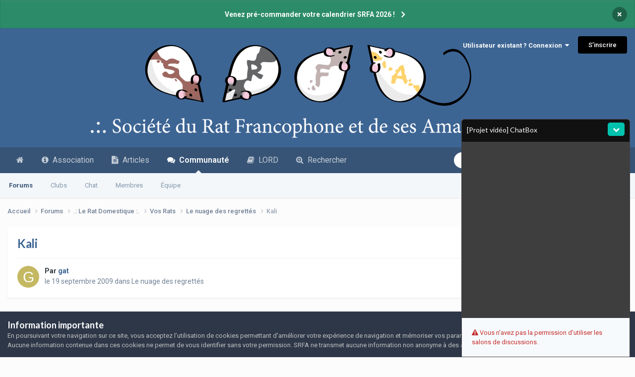

--- FILE ---
content_type: text/html; charset=utf-8
request_url: https://www.google.com/recaptcha/api2/anchor?ar=1&k=6LcRTLgpAAAAAOVmaR6C8QAVJSS-IHac_Rkz5TYH&co=aHR0cHM6Ly93d3cuc3JmYS5pbmZvOjQ0Mw..&hl=fr&v=TkacYOdEJbdB_JjX802TMer9&size=invisible&anchor-ms=20000&execute-ms=15000&cb=okf3h0hgwklt
body_size: 45517
content:
<!DOCTYPE HTML><html dir="ltr" lang="fr"><head><meta http-equiv="Content-Type" content="text/html; charset=UTF-8">
<meta http-equiv="X-UA-Compatible" content="IE=edge">
<title>reCAPTCHA</title>
<style type="text/css">
/* cyrillic-ext */
@font-face {
  font-family: 'Roboto';
  font-style: normal;
  font-weight: 400;
  src: url(//fonts.gstatic.com/s/roboto/v18/KFOmCnqEu92Fr1Mu72xKKTU1Kvnz.woff2) format('woff2');
  unicode-range: U+0460-052F, U+1C80-1C8A, U+20B4, U+2DE0-2DFF, U+A640-A69F, U+FE2E-FE2F;
}
/* cyrillic */
@font-face {
  font-family: 'Roboto';
  font-style: normal;
  font-weight: 400;
  src: url(//fonts.gstatic.com/s/roboto/v18/KFOmCnqEu92Fr1Mu5mxKKTU1Kvnz.woff2) format('woff2');
  unicode-range: U+0301, U+0400-045F, U+0490-0491, U+04B0-04B1, U+2116;
}
/* greek-ext */
@font-face {
  font-family: 'Roboto';
  font-style: normal;
  font-weight: 400;
  src: url(//fonts.gstatic.com/s/roboto/v18/KFOmCnqEu92Fr1Mu7mxKKTU1Kvnz.woff2) format('woff2');
  unicode-range: U+1F00-1FFF;
}
/* greek */
@font-face {
  font-family: 'Roboto';
  font-style: normal;
  font-weight: 400;
  src: url(//fonts.gstatic.com/s/roboto/v18/KFOmCnqEu92Fr1Mu4WxKKTU1Kvnz.woff2) format('woff2');
  unicode-range: U+0370-0377, U+037A-037F, U+0384-038A, U+038C, U+038E-03A1, U+03A3-03FF;
}
/* vietnamese */
@font-face {
  font-family: 'Roboto';
  font-style: normal;
  font-weight: 400;
  src: url(//fonts.gstatic.com/s/roboto/v18/KFOmCnqEu92Fr1Mu7WxKKTU1Kvnz.woff2) format('woff2');
  unicode-range: U+0102-0103, U+0110-0111, U+0128-0129, U+0168-0169, U+01A0-01A1, U+01AF-01B0, U+0300-0301, U+0303-0304, U+0308-0309, U+0323, U+0329, U+1EA0-1EF9, U+20AB;
}
/* latin-ext */
@font-face {
  font-family: 'Roboto';
  font-style: normal;
  font-weight: 400;
  src: url(//fonts.gstatic.com/s/roboto/v18/KFOmCnqEu92Fr1Mu7GxKKTU1Kvnz.woff2) format('woff2');
  unicode-range: U+0100-02BA, U+02BD-02C5, U+02C7-02CC, U+02CE-02D7, U+02DD-02FF, U+0304, U+0308, U+0329, U+1D00-1DBF, U+1E00-1E9F, U+1EF2-1EFF, U+2020, U+20A0-20AB, U+20AD-20C0, U+2113, U+2C60-2C7F, U+A720-A7FF;
}
/* latin */
@font-face {
  font-family: 'Roboto';
  font-style: normal;
  font-weight: 400;
  src: url(//fonts.gstatic.com/s/roboto/v18/KFOmCnqEu92Fr1Mu4mxKKTU1Kg.woff2) format('woff2');
  unicode-range: U+0000-00FF, U+0131, U+0152-0153, U+02BB-02BC, U+02C6, U+02DA, U+02DC, U+0304, U+0308, U+0329, U+2000-206F, U+20AC, U+2122, U+2191, U+2193, U+2212, U+2215, U+FEFF, U+FFFD;
}
/* cyrillic-ext */
@font-face {
  font-family: 'Roboto';
  font-style: normal;
  font-weight: 500;
  src: url(//fonts.gstatic.com/s/roboto/v18/KFOlCnqEu92Fr1MmEU9fCRc4AMP6lbBP.woff2) format('woff2');
  unicode-range: U+0460-052F, U+1C80-1C8A, U+20B4, U+2DE0-2DFF, U+A640-A69F, U+FE2E-FE2F;
}
/* cyrillic */
@font-face {
  font-family: 'Roboto';
  font-style: normal;
  font-weight: 500;
  src: url(//fonts.gstatic.com/s/roboto/v18/KFOlCnqEu92Fr1MmEU9fABc4AMP6lbBP.woff2) format('woff2');
  unicode-range: U+0301, U+0400-045F, U+0490-0491, U+04B0-04B1, U+2116;
}
/* greek-ext */
@font-face {
  font-family: 'Roboto';
  font-style: normal;
  font-weight: 500;
  src: url(//fonts.gstatic.com/s/roboto/v18/KFOlCnqEu92Fr1MmEU9fCBc4AMP6lbBP.woff2) format('woff2');
  unicode-range: U+1F00-1FFF;
}
/* greek */
@font-face {
  font-family: 'Roboto';
  font-style: normal;
  font-weight: 500;
  src: url(//fonts.gstatic.com/s/roboto/v18/KFOlCnqEu92Fr1MmEU9fBxc4AMP6lbBP.woff2) format('woff2');
  unicode-range: U+0370-0377, U+037A-037F, U+0384-038A, U+038C, U+038E-03A1, U+03A3-03FF;
}
/* vietnamese */
@font-face {
  font-family: 'Roboto';
  font-style: normal;
  font-weight: 500;
  src: url(//fonts.gstatic.com/s/roboto/v18/KFOlCnqEu92Fr1MmEU9fCxc4AMP6lbBP.woff2) format('woff2');
  unicode-range: U+0102-0103, U+0110-0111, U+0128-0129, U+0168-0169, U+01A0-01A1, U+01AF-01B0, U+0300-0301, U+0303-0304, U+0308-0309, U+0323, U+0329, U+1EA0-1EF9, U+20AB;
}
/* latin-ext */
@font-face {
  font-family: 'Roboto';
  font-style: normal;
  font-weight: 500;
  src: url(//fonts.gstatic.com/s/roboto/v18/KFOlCnqEu92Fr1MmEU9fChc4AMP6lbBP.woff2) format('woff2');
  unicode-range: U+0100-02BA, U+02BD-02C5, U+02C7-02CC, U+02CE-02D7, U+02DD-02FF, U+0304, U+0308, U+0329, U+1D00-1DBF, U+1E00-1E9F, U+1EF2-1EFF, U+2020, U+20A0-20AB, U+20AD-20C0, U+2113, U+2C60-2C7F, U+A720-A7FF;
}
/* latin */
@font-face {
  font-family: 'Roboto';
  font-style: normal;
  font-weight: 500;
  src: url(//fonts.gstatic.com/s/roboto/v18/KFOlCnqEu92Fr1MmEU9fBBc4AMP6lQ.woff2) format('woff2');
  unicode-range: U+0000-00FF, U+0131, U+0152-0153, U+02BB-02BC, U+02C6, U+02DA, U+02DC, U+0304, U+0308, U+0329, U+2000-206F, U+20AC, U+2122, U+2191, U+2193, U+2212, U+2215, U+FEFF, U+FFFD;
}
/* cyrillic-ext */
@font-face {
  font-family: 'Roboto';
  font-style: normal;
  font-weight: 900;
  src: url(//fonts.gstatic.com/s/roboto/v18/KFOlCnqEu92Fr1MmYUtfCRc4AMP6lbBP.woff2) format('woff2');
  unicode-range: U+0460-052F, U+1C80-1C8A, U+20B4, U+2DE0-2DFF, U+A640-A69F, U+FE2E-FE2F;
}
/* cyrillic */
@font-face {
  font-family: 'Roboto';
  font-style: normal;
  font-weight: 900;
  src: url(//fonts.gstatic.com/s/roboto/v18/KFOlCnqEu92Fr1MmYUtfABc4AMP6lbBP.woff2) format('woff2');
  unicode-range: U+0301, U+0400-045F, U+0490-0491, U+04B0-04B1, U+2116;
}
/* greek-ext */
@font-face {
  font-family: 'Roboto';
  font-style: normal;
  font-weight: 900;
  src: url(//fonts.gstatic.com/s/roboto/v18/KFOlCnqEu92Fr1MmYUtfCBc4AMP6lbBP.woff2) format('woff2');
  unicode-range: U+1F00-1FFF;
}
/* greek */
@font-face {
  font-family: 'Roboto';
  font-style: normal;
  font-weight: 900;
  src: url(//fonts.gstatic.com/s/roboto/v18/KFOlCnqEu92Fr1MmYUtfBxc4AMP6lbBP.woff2) format('woff2');
  unicode-range: U+0370-0377, U+037A-037F, U+0384-038A, U+038C, U+038E-03A1, U+03A3-03FF;
}
/* vietnamese */
@font-face {
  font-family: 'Roboto';
  font-style: normal;
  font-weight: 900;
  src: url(//fonts.gstatic.com/s/roboto/v18/KFOlCnqEu92Fr1MmYUtfCxc4AMP6lbBP.woff2) format('woff2');
  unicode-range: U+0102-0103, U+0110-0111, U+0128-0129, U+0168-0169, U+01A0-01A1, U+01AF-01B0, U+0300-0301, U+0303-0304, U+0308-0309, U+0323, U+0329, U+1EA0-1EF9, U+20AB;
}
/* latin-ext */
@font-face {
  font-family: 'Roboto';
  font-style: normal;
  font-weight: 900;
  src: url(//fonts.gstatic.com/s/roboto/v18/KFOlCnqEu92Fr1MmYUtfChc4AMP6lbBP.woff2) format('woff2');
  unicode-range: U+0100-02BA, U+02BD-02C5, U+02C7-02CC, U+02CE-02D7, U+02DD-02FF, U+0304, U+0308, U+0329, U+1D00-1DBF, U+1E00-1E9F, U+1EF2-1EFF, U+2020, U+20A0-20AB, U+20AD-20C0, U+2113, U+2C60-2C7F, U+A720-A7FF;
}
/* latin */
@font-face {
  font-family: 'Roboto';
  font-style: normal;
  font-weight: 900;
  src: url(//fonts.gstatic.com/s/roboto/v18/KFOlCnqEu92Fr1MmYUtfBBc4AMP6lQ.woff2) format('woff2');
  unicode-range: U+0000-00FF, U+0131, U+0152-0153, U+02BB-02BC, U+02C6, U+02DA, U+02DC, U+0304, U+0308, U+0329, U+2000-206F, U+20AC, U+2122, U+2191, U+2193, U+2212, U+2215, U+FEFF, U+FFFD;
}

</style>
<link rel="stylesheet" type="text/css" href="https://www.gstatic.com/recaptcha/releases/TkacYOdEJbdB_JjX802TMer9/styles__ltr.css">
<script nonce="eHSdIRGH8X8NA13iTly8HQ" type="text/javascript">window['__recaptcha_api'] = 'https://www.google.com/recaptcha/api2/';</script>
<script type="text/javascript" src="https://www.gstatic.com/recaptcha/releases/TkacYOdEJbdB_JjX802TMer9/recaptcha__fr.js" nonce="eHSdIRGH8X8NA13iTly8HQ">
      
    </script></head>
<body><div id="rc-anchor-alert" class="rc-anchor-alert"></div>
<input type="hidden" id="recaptcha-token" value="[base64]">
<script type="text/javascript" nonce="eHSdIRGH8X8NA13iTly8HQ">
      recaptcha.anchor.Main.init("[\x22ainput\x22,[\x22bgdata\x22,\x22\x22,\[base64]/[base64]/[base64]/[base64]/[base64]/[base64]/[base64]/[base64]/[base64]/[base64]/[base64]/[base64]/[base64]/[base64]\\u003d\x22,\[base64]\\u003d\x22,\x22w5QWw6g6wqY4Ny5vVcKUwrZXwozCv1bDmsK+HQDCrCPDjcKTwpFLfUZRIRrCs8OUFcKnbcKDVcOcw5Q4wqvDssOgDMO6woBIGMOtBH7DtxNZwqzCl8OPw5kDw5LCocK4wrc/QcKeacKzA8Kke8OiPTDDkF9Bw5xcwoHDoAsgwpLCmcKMwq3Dkz8kb8Odw7MzYGIDw7xBw4Z8DsKfTMKiw7/[base64]/DjsKXO8K1wqxqARwrYsKpw7xYIicITzQRw47DosO5OsOrHsOtOw3CrAjCkMO4JsKgHHJaw5/[base64]/DvsOeHXV8w4bCnHrDh2bDljXCksK+XiJoGMO1YMOFw51kw5bCrC7Cr8OMw5/CsMO0w7klYk9uWsKXfQnCu8O6CgwMw5E+woXDgMKJw5rCk8Oxw4/[base64]/DjsOtP1HDii7CiQUBwrbCrsKwGMOEwoc6w5IkwpbCu8O8ScO0KG/[base64]/DgUBWwppDT8OFw48aw4AoOMOkKRLDj8KhYMOWw5/CusKLU20zJMKaw7PDo0N8wq3CuR/[base64]/CrX/[base64]/DlDzCnsOpAwHDtj0CfQ/CmC1Pw4/DusO2ACDCoRt7w5vCpcOewrDClMKdbSFGWjNLDMKBw6EgMcOOQj4iw7YOw6zCsB/[base64]/CsTdCHgHDrBEcEMKiClFGcCAIEU8FLSnClWLDoFHDvi8swpMMw6NVRMK1DlFsKcKww67DlMOIw5HCsSZ9w7UCHcKQesODRUjCik4AwqhRKDLDpQfCncOyw7/[base64]/DosOnw6XDo8Khwq81w4nClnrDisKaDsO2w6jChcOsw4fCt0/[base64]/CvTlzb8KxwonDmSfCvsOuCcKqdVQ6Q8Oyw4EhC3HCt3/CrSl3GMO+A8OEwrrDoCPDscOgQj/[base64]/woRbdUgew4ICwpnDosKZFsOIw6zDoirDlF05REDDtcKtFDJhw7fCkT/CkMKtwrEObBfCmsKqNGTCv8OjRG8vbsOrQMO9w6sWVlPDt8OZw4HDuynCjMO+bsKbSMKMfsO5IhgiEMKSwo/DsFEiwrIWAwrDuDPDtizCiMOuEzIww6jDp8Ohw6HCjMOIwrhlwrIMw6Erwqdqwrw2wrbDjMKvw6t/w4VSKWfDiMKuw7s/[base64]/CgMKuUyxPA27Dl8OHw5wkw4HDs8K6TlU3wplJQsOvC8KJaj3CtAg7w7YBw5PDu8KEZMOYTxdPw7zCtn8zw6fDhMO9w4/CuH8lPgvCrMKqwpV5NFMVD8OLCVxrw5p5w58sQVPCucO7C8OSw7t7wrR/wrJ/w7Fhwo81w4PCoFDCtT4eQ8OVXhMoOMKSK8OgF1HCgS08LWxGHjU1D8Kowpxkw4hYw4XDksOmOsKEJ8Ovw4LCiMOHclLCkMKPw7zDgi0bwoR0w4/CkcK5L8KiC8OyCSRcwrBWbcOvPXE5wpbCqgXDjl06w6lCKGPDjMK7BTZ6DgTDtcOwwrUdK8Kww4/CjsO4w6jDrT9YQUXCpMKxwp/[base64]/DnMOjwqvCtxTCt3zDu2tQw7rDtTLCgMOewojCmC/CpcKgwr96wqBwwqcqw6kzKwfCqx7Dp1c/w53Ciwx3KcOvwrk2wr9dKMK4wr/CosOADMOuwq3DoDHDjRnCmyDDmsKhAWslwoFfTXkcwpDCoHI3NC7CscKoQMKBGGXDnMOaE8KuXcK5UHvDrzrCvsO2eFQ3QsOpbcKfwr/Cr2DDvFgwwrTDhMOBdsO/w4/CslLDl8OQwrvDl8KeJsOowpbDvBRDw7FSMcKVw6XDrFVIQ1/DqAsQw7HCrcKAXsONw4/CmcK+KcK6w5xbT8OscsKYA8KsLEAVwrtDwrtMwqRcwoPDmEBAwpBtSEbCrgghwozDuMO5DgwzSlNbWzTDqsOuwpPDvW19w60wTEldQiNMwo0bRAAFMlpPJAjClzxlw5bDryLChcK9w47ChFZgJm0Sw5fDgF/Du8KlwrVFw4ZMw5PDqcKmwqUbVwTCpcKZwo0Awptswr3DrcKYw5/Dp0pIdWIqw7NCMHs/RXDDusKwwrspY0JgRmQGwo7CuUjDjELDljfCpyPDjcKBQCkTw7LDpANpw7HCvsOuNx7Do8Ond8KZwoxEWMKQw5NQEDTDvnHDj1LDp1tFwp1Sw7o/[base64]/Du2PCglFHUVpCDcKIcMOYRsO1wqQFwq4cd1TDjmg6w4d2DVfDgsObwp9KTsKZwodIPB4VwpdZwoVpVsKobkvDn2M6L8O6DDFKWsK8wrZPwobDmsO/[base64]/Wz3CpcOBw53CvMOZNwNBw6HDj8KFwrHDrgzDjWLDqnDCv8Ovw4Vaw6cKw4LDvg/[base64]/DjgbDu8Okw5fDv8O9V8OgwqfDtsKfwqLCkCdKwpB0acOJwqolwrQcwonCr8OdOlDDkmTClQwLwrgjKsKSwozDusK0IMK4w5vCjsODw6sQH3bDvsKWw47Dq8OgT13Cu25dwrXCvTYMw53DlXrCoAQETlZdA8OjOnR0el/Do2PCqsO3wqDCk8KFLkHCjUTCrRM8SgfCgsONwqt6w5FZwoBawq5pdiHCi3/DoMORWMOdLMKeayM/wqDCoGs5w67CpG/Dv8O6T8OnPxjCjsOEwqvDg8K3w44Rw6PCp8OgwpjCsFZPwrdSN1jDgcK5w4XCq8KSWw0BNQ8QwrQ9P8KXw5BJLcOCw6nDqcK4wrDDrsKVw7dxw4HDg8O4w5VPwrRvwo7Cjz0xV8KkQ1BrwqLCvsOtwrBcwppcw7rDvGMNTcK+JsOHM0c4NVpcH1g/[base64]/CrE1AY8OIClrDphI7YlTCp8Kzb3/[base64]/UMO+wrAXAX7DvsOgLMOLwpBXwrVvw5AxMMKVX2x3wpBUw6AgD8Kww6rDkWg8UMObaA5FwrXDgcOHwrUfw4N9w4AtwrXDt8KLSMO5GMK5wrcrwq/DiGTDgMOXKkYuSMKlG8OjSXNYCEHChsOPAcO/w44uZMKHwr1mw4ZiwqYyOMKTwqzDo8Kqwo1SOcOXecOQSUnDi8KrwrbCgcKSwoXCvVp7KsKFw6PCqH0/w6HDm8OvKMOzw63CmcOOV3Z4w5jClyQMwqjClMK4ZFw+asOWVhDDuMOEwpfDvA10bcKIKyPDtcKuQFkmQ8KnSmlMw4/CkWUNwoRuK3TDjMKFwqnDoMOaw7XDucOkacOZw6TCnsKpZ8KNw5HDrsKwwrvDiH44EsOfwqjDncOEw4YuPyYbKsO/w4jDmgZbw7dnw5jDmHhiwr/Dv1nCmMKCw6nDtMKcwrnCucOeIMOWDcKFA8Onw6BUw4p1wrN+wq7Cj8KCw4RzYMKgfDTCnxrCikbDkcKRwoLDvSnCucKuaT1UUQ/[base64]/Dp8OTV8KFCcKpwo0xKh/DuMOTw7NIfg3DkVjDsiFUw4jDsXgIwr/DgMOmOcKdUxhEwqrCvMK2fk/DicKYDV3DjEXDgjrDiTMIUcKMHcKxTsKGw5Fpw4tMwozDq8K+w7LCnSzCkMKywqAPw5nDmALDglJMajgjHzLCssKCwp4nCMO+woRkwrAiwqo+W8Kew4fCp8OvahJ1HsO3wpd5w7DDkCRYdMOgGXjDm8OJa8KqZ8OYwo9Hw7dMWcKHJsK3CMO4w5rDiMKuw4/[base64]/wqNfw6TCqsKXZx3CiCh8Z8OWGMK7Ky9gw7l8EsOPZMOSDcOvw7xqwoRpG8OPw5IJeSpOwo8oV8OuwrYVw5d9w7PDtk4zEsKXw54Iw5JMwrzCosO8wqTCoMOYVcKdZDc0w4dJQ8OWw7/CpTTCpsOywrvCq8KGJjnDqibCoMKmeMONB0U5MB8PwovDhMKKw6UfwoE9w5V3w55xEV1RAGE4wrDCq3J/K8OtwrzCgMKSfgPDj8KHWUQEwqJbC8KIw4HCksOlw6Z4XEENwoZjW8KaDS7CncOGwqYDw6vDuMOnLcKBFMOHScOcE8K1w7jDmMOWwqDDgXDDusOJS8ORwrshBmrDjSvCp8OHw4DCqMKvw6fCjVjCucOxwpwpT8K2PMKfeF4zw7tEw7w5SngvLsO9XCXDmz/CsMORYkjClgnDuU8oMMKpwoTCq8OXw4BNw4kNw7ZhR8KqesKaS8K+wqMBVsK/wqQ2HwbCp8K9RsORwonCjMODFcKABzDDsEFLw4EwRDzChXMcJMKCwrnDhGLDizpUBMOfY0zClAfCo8OxWsOWwqjDvW8DAsOHfMKhw6YswpXDvDLDhR4jw7HDkcKdXsODNsKyw5dow6JlbsOEMzE5woAlEUPCm8K8w70LL8O3wrXCgHMGKcK2wpHDgMO/[base64]/B8Ohw7fCt8KNU8KPwofDrsOnwpNnKVBPwqnDiMK3wq5oZcOFM8KXwr9BZsKXwrBXwqDCk8OrZsO1w5rDr8KnAFDDlB7DncKkwr/Cr8KNQVB5KMO4HMOkwqUswpNjE3kDVzxywp/CmArDocKnYxbDilTCmUUPSn/Doy0bHMKHX8OlGUXCmVHDp8KAwoNVwqQrIjLCu8Kvw6QWGGbChBHDrWhXK8Ouwp/[base64]/CrcKxwpvCiMKGw4gCDsKXwrZ1wrzCiMKJNUETw63Dj8KdwrjCrcKnRsKIw7MvKE85w5UUwqRzGWx8wr4UW8OQwqMmKEDDvEVMa3TCo8Kgw5fDnMOKw61eL23ClyfCkxHDscOzLh/Cni/[base64]/wpoaTgXCs8Oxw7HCmsKWAsKUw4MyFGHDvH5OFzDDnMOCFD/Dr1nDkh1dwrVuaTrCt0gLwoTDtBYkwqHCncO1w4LCmSXDm8Kpw6tvwpzDrMOXw6cRw6lOwr/DtBfCvcOHE0c7bMKJQjNCR8OSwrHCvsKHw6DCmsKywp7CjMKpaj3DscKewpjDk8OIE3Uyw6AhPil3G8OJaMOzTMKhwqsKw6BlAhgNw4/[base64]/DuMKdwrHDukh+T8K5S3LDvSDCqsOVwohfRhrCoMKYcQEFARHDgcOPwoxyw7/Dm8Otw7PCgMKvwq7CvQXCpmUxRVdJw7XDtMO/O27DicOEwrdzwrzDvcOFwonClMOLw53ClcORwofCncOVCMO+ZcKZwqjCoUAnw7bCoiNtSMODBF4hTMOlwpxLwpBOwpTDusORYmxAwp0UNcOZwo5Uw5XCr0nCvyHCiXEww5rCjUF0wppgEw3Drg7DgcOsZcKZdzAoYsKOZcOwEGXDgznCnMKkZzzDiMODwp3Cgy0/UMOmTsO2w64rWsKKw7DCrhgAw47ChcOlITzDrzHCkcKmw6PDqy3DlmMZUcKnFiHDgn/CusO2w4AFe8KmVBonXMKcw6PChAnDpsKcHsO6w6bDs8KYw5oKXTbCnmfDmDw3w4xwwpzDt8KQw4jClcKww6bDpiVbUcK1YkxwbkLDv18awofDp3PCj0vDgcOQwoJiw4skHMKWdsOqTcKsw7tJQg/DnMKIw4NRWsOQVhDCuMKYwprDusOkeSjCtiQsRcKJw57Ck3bCj3PCjjvCg8KPG8K9w5ZkAMO/[base64]/O8KHw7LClcO4NMK4DjfDqi/Cr8K5RgrCvsKbwrjCssKzcsOed8KqPsKzZyHDnMOYZyozwpF5MsOvw6sfwqHDnMKLNA12wqI+W8KIZMK8CQ7Dj2/DgsKKJcObc8Orf8Kod1J6w4ITwoMhw4JbUcOiw6zCq2HDpMOTw7vCv8KYw6vCs8Kgw4zCqcOiw5/DlghzcklRf8KCwqkSIVzCmD/CpA7Ct8KCN8KMw6YlYcKJIMKAa8K8RUtResO5IlNSMSLClw/[base64]/ChSbCgsKvwqvCkCFVwp0Dw5TCsMKPwq3CpH/Dt0d7wqrCo8KFw4UdwpjDsCgDwr7Cinl6OcOvb8Oyw4htw5Vew5DCt8KIACx0w4l7w5DCi2HDmGbDi07DkmMsw6VzXcKZeU/DmgAAWXsRA8Kowo3CmBxJw7vDu8ODw7zDpUN/GXEtw6zDgG3Ds3sjKipBcMKZwqU8XsKww6HDlitZN8OSwp/[base64]/Cull+wqwPd8Kxw59/WcKmAkDDvwnCpywMUMKITSXCucKVwrDCnGjDtxrClcOyXElFw4nChwDCnwPCrCYnccKTZMKpekjDscOew7HDv8K8T1HCvVUOWMONBcOvw5dkw6LCvcKBb8K1w6jDjnDCtF7DjjAuW8KmSQsGw5bDnyBgVMOiw7zCpiHDqmYBw7BswoFsVETCgnTCum3DmlPDhEXDrj/CpMOowocTw60Cw4vCtWBiwo1fwqfCqF3CtMKcw7bDtsO+ecOUwol8DVtewrvCiMOUw7Vow5zCrsK/TjDDrR7CsxXCtcOZRcOQw4B4w7hFwo1Ww4AFw4NLw7bDoMK3UsO7wpbCn8KLSMK2FsKIMcKHDcO+w47CiWk5w6EywoZ+wrjDj17DrUnDhijDhk7ChSLCrhZcImMMwpTCg0/[base64]/woDChmIjwpvDucOvw7zCtMOswoTDocKbEcKjwq5rwqU+wr98w4/CpXI2w73CpCLDknLDvlF1asOewp9hwo4UE8Ogw53DusKXfxfCpGUMKgTDtsO1bsK9w5zDtUzCkTsyU8KjwrFBw5tTEAwYw5TDisK+esOGT8O1w5sqwrHDu1nCkcK7LgfCpAnCkMO5wqEzEDrDhhIYwqoXw60cNFjDicOAw5lJF1zCrcKKTy7DrWIXwo/CgCfCi3fDpQ4Gw77DtwjDkghzETpLw53ClynCtcKdaCg2acOPGF7CjMOJw5DDgjzCqcKpW09xw6JbwplScDvCpDfCjsOQw68gw6DCpxHDnCZZwpbDtTxpHk4/woIewrTDr8Oaw6gzw7l/[base64]/PcK8w7vCo8Obw4nCgsKNL8OcUBZSEQLDkMOOw44VwrxsSHgNw6rDrXDDmsKVw4rCoMO2w7rCosOGwowrR8KqcDrCnUnDscOYwoBFO8KvJE3CrCHDl8Ofw5vDjMKEXCXCucKBPgvCm1oLcMOPwqvDo8Kvw5QjOE5wU0zCs8Ocw4s4WMO2R2/DpsKDSG3Cq8ORw51HUcKhN8O3fsOEAsKpwqgFwqTDqgUjwoNjw7LDuTgdwr/[base64]/[base64]/CgUtEFGJiwo3Csh3DmU0xNT4iGil4wrzDsQJ7ESB/WsKDw4YIw4zChcKNQ8OKw7toOMK1NMKoYQQtw6fCsFDDv8KbwrzCqk/[base64]/CvmB4wofDoATCo35ww6DDhFk8w7I3w5rDphXCmhYaw7bCvWpPPnBpf37DhBV4EcO4cGrCoMOGZ8OOwpg6McKVwovCqMO0w63CmVHCrkAhMBYFMFEPw5/DujdnUgvDq2Zpw7PCmsOGw6Y3C8OtwobCqV03WMOvFhnCsVPCo2wLwoXCosKAOzhXw6fDsm7CjcOtAcOLw4MUwroBw44YX8OnPsO8w5XDqMKaEyBvwovDiMKiw5ApX8K4w47CkAXCvsO4w6pMw4/Dp8KbwoDChsK7w5HDvMKkw4hxw7zDqMO6YkhnT8KAwpXDocOAw7JSEhUwwo14Z1/[base64]/PsKXw7LCukrCtWjCucKxccK5LSh7Yjgww4/DjcKaw6LCo2xAZAvDkigbDMOdfzp0ZB/Ck2DDiDAtwqg6woIwZ8KxwppOw4odwpBYXcOvaEIcNQ7CuWjCjDQeWC4JaxzDp8KWw5wfw4nDk8OOw4ktwrHCuMKrbyNSwpnCkjLCh0p5f8KKdMKpwrDCpMKCw7HCuMOtWQ/[base64]/DhsOUOSBww7rDs8OKwpnCvkjCgyFAwoZ8S8OkTMORwrnCk8KjwpDCuQbCo8OOVMOjAsKMw7nCg24AUhtGX8KKLcK2A8KXw7rCoMKXw75dw6Z+w5PChlUawpXCjHXDiF/[base64]/Dkw5mw4l8eEAMMzkofDjDncK7HzvDrMO1VMOiw73Cm0HDqcK0dhk5LMOOehYtZcOHNBDDtA8AE8K1w7TCpcOua3XDl2vDosO5wrzCqMKBRMKBw7XCjgDCusKkw4NnwqkqFC7DvTEEwphKwpRcO0NxwqLCisKOF8OcZA7Dm1INwp7DrcOGw7/Dm0NFw6/DmMK5X8OUXEVYTQnCulE0T8KWw7vDlxM6GnxeYl7CjhHCr0MqwowibGjClhrCuHdXHsK/w5rCgz/DssO4bUwYw6tHdUJuw4bDlcK9w7szwqZaw41JwozDojAQdV7ClXYgasKKFsK9wqbDqxjCkyzCgC8gU8Kgwp53FSTCm8Obwp/CtzvCmsOPw6/[base64]/wo3DihNVwr4kSsOtBsK9w4lzw7h+W8KsasKOesO/[base64]/DuF4uwrbDj19sw6/DgGktRC7CjkLCkMKPwqPDi8OVw7BoKQJSw4fCo8K7VcK1w5l1wrjCq8OOw4/Ds8KqLcO7w6DCmht9w5QGRx4+w7gJZsOUQmdUw7wwwqjDqU4Xw4HCqsKNMi4mZiXDlxLCmcOLwovCisKtwr5SCGlXwoLDnHzCgMOMe31gwqXCuMK9w6U4dVs+w5rDq2DDnMK4wqMnb8KlYsK/w6PDpE7DssKcwqVWwqtiGMO4w5VPRcKtw7vDrMKZwrPCuhnDkMKMwqoXwohGwqtHQsOvw6grwovCpBR0AmPCo8KDw70iXWEEw6rDmBbCl8Kpw5F3w5zDqwTDiVxxSk7DukzDh2ZtHFDDjQrCvsK3wp7CnsKlw7kJW8K/Z8K8w7zDvR/DjF3CrlfCnUTDvHPDqMO1w7F6w5FIw6JpPSHCtsOfw4DDs8K8wrjDo0/Dg8K4wqRGfylpwoA/w79ATy3CjcKFw6xuw6wlATzDicO4Z8KHZwE+woxPakvCmsKrw5jCvcO/ayjCrA/CpcKvYsKLCsOyw67CmMKRXkpAw6bDu8K3MMKnQT7DqULDosOzw4ApeHTDvi/DscOqw7jDmRcEUMO9wp4Jw51zw44vdAYQEiouw6nDjDUyUsKFwo5Lwqh2wpbCn8OZw4/[base64]/[base64]/DuS1tVX7Ctwd3O8K0TWfCigXDllnCvsKuUcOcw4rCnsOVGcOybWnCiMOOwqNww6AMVcOxwq7DjgDCmsO+Rg5KwpI/wrfCghzDsQXClDAEwrViM0zCusK8w6fCt8KYT8Ktw6XCmn/DnmFDSV/DvTc6Ohx4wpjCnMObMcKpw7cMw7/[base64]/Dl1AHG8OkX0DCkcK/wphmwqYPw4bDnxMRwrPDpMOxw7jCoXNswqvCk8OsKGwfwrTChMKcQcOFw5RWfRBqw7o0wqPDjU9Zw5TCqhcCXzTDkXDCnCHDrsKjPsOewqFyTxbCgzzDmCHCjkfCulg5wrUXwpFFw4bChg3DlDvCrsKkYXTCvy/[base64]/[base64]/J2DDi8OOecOLw7/CiiRKPjVuA1sOIjIuw7jDu3ZlZMOjw4jDicKMw6/DqMOLQ8OMworDt8K8w6DCqlFQf8O4QT7Dp8Opw5MmwrPDssOLFMKmd0bDhCHCgDdlwqfCl8OAw5xhDjI/MMO6a3fCu8Kgw7vDiFxPJMORbH/CgWoBwrnDh8KBQTLCv2tiw43CixzCuwtML23DkhM3CVhXFsKBw6rDhizDsMKQR3wVwqV7wpLCkWAoJcKpBCnDqy0+w4nCvlAbWMOTw6nCnzxWXTvCqsK5bhwhRy3CjkxBwqFkw7I1TVtCw7gkIsOEasKqOTE/CVVKw67Dt8KqVHHDtSgfQi3ContBbcKJI8Kiw6Rkd0tuw7Ujw4/[base64]/[base64]/CiMOWOcOWZcOtw4rDmsK+HC9YbV3CuwglNMOCVMKYT04GUHcywp52wrnCp8OgZXwTCMKEwqbDpMOYN8OcwrfDgMKSFmrDmUNcw6YXA01kw4stw6fDh8K4UsKhFgN0YMKdwqxHfl1/BnvDrcOowpIjw4bDqV/DogQYbGJxwohdwqjCssOwwoE4woTCsRfDsMOyKMOlw6/Dr8OxXw3DthvDvcK1wqkqblFHw4w9wpNuw5/[base64]/w7/DtMKKwrQ1w6XChwdafisJUsOuwr0Zw7HCslXDqB7CuMOvwpzCuEnCvcOXwpMLw4/DvDDCtzsvw5QOLcKlfcOGdHPDiMKxwrE3JMKJWhUbRMKgwr5qw73ChlzDrsOCw7MFJFYBw6I7SmRtw6NJTMO/HGnDncKHd27DmsK6LsK2GRPCsFzCoMOjw6DDkMKfIyIow6thwqU2KFdvYcOzIMKhwoXCoMOQKkHDg8OLwrAjwoESw4lAwr7CgcKwZcKSw6bDsHPDjU/Cv8KzOMKOOmsdw5TDg8Oiw5XCsTs5w6zDvcKfwrdqK8OvRsOQIsODaQJIQcKYw47Ci3UKWMOtbW0qVCzChWjDlsKvS1dxw6vCv192woM7IxfDgn83wr3Cp13CuV4TOWJuwrbDpEp2EMKtw6EvwpXDoQZbw5jCmihSMMOUGcK/IcOqTsO3MUTCqA16w5LCvxTDqi46Y8KzwogBw43DhMKMQMO8VSHDqcOAQMKjScKow6bCtcK0GgBjLMKpw43Cu03CtH0Jwr4uS8KnwqDCh8OBB10AR8KGw67DmjdPRMKrwr/DukTCssOUwo1kWHoYwp/[base64]/CgF/CtsObZMOqMcOmRMOSZzR2GlQxwqsmGMKrw6XCuF8hw5UZw7/Du8KSasKow7VZw63DriXCkzwBLy7DlW3ChQg9wrNKw4xNblvDkcKhw6XCjsKxwpQ8w77DisKNw5R8wrdffcO6M8KhD8O8bcOhw6jCn8Oow5bDr8K9AUV5DA99wprDjsKsDATCk3Q4AsOAMMKkw4zCrcOUQcOMWsK3w5XDtMOywoPCjMOSfn8Mw74Xw6dALcKJCsK/[base64]/CgsOeKMOIwo0lwrbCuUzDisKhbMKMUcO5DCXDmVcSw54ScMOawqzDpk1VwqoYQcKeNhjDpcOzw71DwrXDnmUnw7nDvnN5w53DiR4bwoMzw4tLCkjCtMOPDsOzwpcFwo3CqcKkw5HDm1vDvcKNNcKJw7bDmsOFesO0woDDsG/DrMObTUDDqi9dSsOTwovDvsK6NTBqw4RDwqc2OH0hWcKQwrrDn8KBwr7CmFTCksO8w4xrZT7CssK9OcKgwojCiHsiw6TCtcKtwo0NGMK0woxLX8OcCGPCjMO1KxfDgFXCpxHDrT7DhsOnw6kcwr/Dg1xgVB5Ow7PDnmLCgAl3FRgDSMOuY8KzY1bDvsOcGkNJZRvDinzDh8Kvw4krwpHDs8KewrsYwqQ0w6XClTLDhsKDTgTCj1/CrFlKw4vDkcKGw6ZiRsO/w4nCiUQMwqfCucKXwq84w53Crn0xMsOJdynDl8KJI8Oew7w/[base64]/CqsK9ZcOKwqLCnGPDncOUw4A6wrHDixLDkMOPwptKwpUfwqHDhMOuBsKgw6kgwq/[base64]/woTCuMOsw54NwohXwrQTNXnDrDbCmsKpPwtVw57Cry7CpMK8wpM3AMOXw5DCq10vfcKEDXzChMO7WcO9w5Qlw5V3w6w2w60uPsOTbyIZw61Iw6TCtcOlYHkww4/CkEUbDMKTw7DCpMO5w7I7YW7DmcKqaMOeMx7DjnvDlRjDqsK+GwfCnSXCpH3Cp8Kzw5HCih43Knpjamg7J8KbQMOrwofCi0fDgBYSw4bCqTxABFzCgiHDksOfw7HDhDYffcOpw6opw5hxwozDoMKCw7s1RMOoLwkwwp98w6nDlsKmZQwJPDg/w5tBwpspwq3CqUzCs8KxwqEhLMKewqLCmWXCgRDDqMKoRBHDqzNOKRXDsMK5bSgZZynDo8O7eA0hZ8O7w6ENMsObw6vCgjzDj1JYw5lKJEtOw7QAR1HDhFTCnRTDmcOlw6vCli0YKXrCk3gTw6LDj8KHRUJoGgrDhBYHMMKUwoXChGLChF7Ck8ObwpbDmz/Cmm/CscOEwqfDj8KNZcO8wqd2AC8qBWvCrAXCtjVFw6PDn8KRBg45T8O6wofCgR7Cgj5Qw6/DrUc5LcKFG03CqxXCvMKkdMOwAT/DhsOZW8KdPcKpw7/DqyQ8KgPDs0E8wqBjwrfDgMKKWMKdMsKiMcO2w5DDs8ORwrJWw7AOw5fDhnbCkQQ1d01Dw6ocw5jDkT1nUn4eUSdowoUkeT59CcOXwqvCoX/[base64]/[base64]/CvMOHSsKlCnfCsBbDrMKFesOiw57DhhZfC1Z/wpnDtsOJV2rDlcKVwq1gasOpw7YywpnCrzjCq8OjbyJJKQI/[base64]/DskcVwojDpXkuNFYCKMKGVilVw63CoGHCi8KBc8KKwoDDgkVww7xnSXcrSRLCncK/w4hcwojCksOxB0QWZcKNOV3CimrDj8OWUXpQS17ChcOyeAQqLRopw58sw7vDsRnDl8OCCsOcTUzCtcOlAy3Dh8KkEAY/w7XDo1jCisOtwp/[base64]/wprDiGfDj8K8GF9zTBYww5cPMkVwwqs2BsOJY39wdw3CgsKnw4zDlcKcwoNqw4VSwoNHfm7CmnjCmMOaSzxhw5lKW8OCZcKhwok4bsKGwrMuw5NcJEYpw49+w7oQQ8O1Nk7CoirCpgNHw4/[base64]/wo/DjRZdKMK/wqjCusOfwrXCqsKCCAfDqW3Du8OTD8Kvw6lvbm0GXhnCoWpnwqvDj3hjL8Omw43Cr8KNSzVHw7E9wqPDvXnDljIFw4wPesO/[base64]/CnlHDkBArwp0Lw5DCoMKKXm7Do8OEIE3DrsO5RcKtWT7CtQJ6woxTworCimNzNcOnbRIUwpBeYsKOwpLCkWHCnE/CrxPCvsOEwr/[base64]/[base64]/Dv1kWXyHDrcKaDCVHw5t5wo81w5bCpyJywqDDmsK3YVErIzgFw7AgwovCogU3F8Krdwo5wr7CtsOER8KICm/CjcKIDsK8wojCtcOCS3cDcE1QwoXCkTFDw5fCpMOlwq7DhMO1EX7CjVBfZHQXw6fDhsKwbR1Cwr/[base64]/[base64]/Dono8OMKSU8KRw6Row5TDgMOsZErDhcOeNwfCnsO6VsKqKSVFw7/CrjPDqHHDv8Kow7TDssKZbWY7CsK8w6ZAeVJrwo3DjAUWScK6w4TCpMOoOVrDsXZBZAfDmCLDtsKhwoLCk1nCj8KNw4PChGHDnzDDhhw2RcOCSXg6Nx7DqRtFLHYawqnDpMOjLG03bhvCisKbwodyRXYWBgfCqMOZw5nDpsK2w7/CoQnDu8O8w5TClVdbwpXDkcO9wqjCjcKOUk7DgcKawptPw749wpzCh8O0w552wrdLMxhALcOuBwzDsyTCmcOLTMOnLcKsw7HDm8O6DcOWw5xeJ8KqFUXDsiI2w40sY8OmQ8O1TEUDwrYwDsOzGkzDksOWDATDkcO8CcOVdzHCoHFrCz/CohvCoV9/LsO2Z0Zaw5/ClSHCtcO+w79Gw5E+wpTDiMOwwptHalHCu8OLwrrDqTDDk8KHQ8Ocw63Dm0PDj07CjsOJwojDqmMSQsKtNgvDvhPCr8O5w4nDoAc4bkHChW/[base64]/RsOIw7jCg37CgjTCg8OtUlUMGnPDlktsYsO5\x22],null,[\x22conf\x22,null,\x226LcRTLgpAAAAAOVmaR6C8QAVJSS-IHac_Rkz5TYH\x22,0,null,null,null,1,[21,125,63,73,95,87,41,43,42,83,102,105,109,121],[7668936,579],0,null,null,null,null,0,null,0,null,700,1,null,0,\[base64]/tzcYADoGZWF6dTZkEg4Iiv2INxgAOgVNZklJNBoZCAMSFR0U8JfjNw7/vqUGGcSdCRmc4owCGQ\\u003d\\u003d\x22,0,0,null,null,1,null,0,0],\x22https://www.srfa.info:443\x22,null,[3,1,1],null,null,null,1,3600,[\x22https://www.google.com/intl/fr/policies/privacy/\x22,\x22https://www.google.com/intl/fr/policies/terms/\x22],\x22nAnUykgrijAQt8E2/AW09gNrMFx4lh/fd2P8E3Mnc8E\\u003d\x22,1,0,null,1,1764521230564,0,0,[174],null,[112,199,198,37,25],\x22RC-pZsmdQRIcatdOg\x22,null,null,null,null,null,\x220dAFcWeA5f2Vkn3kYj_jJ1ut-_RP651b7O0Uq3wEo7Tc42IqhGm_LGiq5iXefzoN50ovVmc9nNPIgccV-fHnhhrx7FAweZtHKGGg\x22,1764604030687]");
    </script></body></html>

--- FILE ---
content_type: application/javascript
request_url: https://www.srfa.info/uploads/javascript_global/root_map.js?v=79eace89331763981382
body_size: 1807
content:
var ipsJavascriptMap={"core":{"global_core":"https://www.srfa.info/uploads/javascript_core/global_global_core.js","front_search":"https://www.srfa.info/uploads/javascript_core/front_front_search.js","front_widgets":"https://www.srfa.info/uploads/javascript_core/front_front_widgets.js","front_clubs":"https://www.srfa.info/uploads/javascript_core/front_front_clubs.js","front_statuses":"https://www.srfa.info/uploads/javascript_core/front_front_statuses.js","front_profile":"https://www.srfa.info/uploads/javascript_core/front_front_profile.js","front_streams":"https://www.srfa.info/uploads/javascript_core/front_front_streams.js","front_messages":"https://www.srfa.info/uploads/javascript_core/front_front_messages.js","front_system":"https://www.srfa.info/uploads/javascript_core/front_front_system.js","front_modcp":"https://www.srfa.info/uploads/javascript_core/front_front_modcp.js","front_promote":"https://www.srfa.info/uploads/javascript_core/front_front_promote.js","admin_core":"https://www.srfa.info/uploads/javascript_core/admin_admin_core.js","admin_members":"https://www.srfa.info/uploads/javascript_core/admin_admin_members.js","admin_dashboard":"https://www.srfa.info/uploads/javascript_core/admin_admin_dashboard.js","admin_system":"https://www.srfa.info/uploads/javascript_core/admin_admin_system.js"},"chatbox":{"front_chatbox":"https://www.srfa.info/uploads/javascript_chatbox/front_front_chatbox.js"},"forums":{"front_topic":"https://www.srfa.info/uploads/javascript_forums/front_front_topic.js","front_forum":"https://www.srfa.info/uploads/javascript_forums/front_front_forum.js"},"calendar":{"front_browse":"https://www.srfa.info/uploads/javascript_calendar/front_front_browse.js","front_overview":"https://www.srfa.info/uploads/javascript_calendar/front_front_overview.js","front_submit":"https://www.srfa.info/uploads/javascript_calendar/front_front_submit.js"}};;